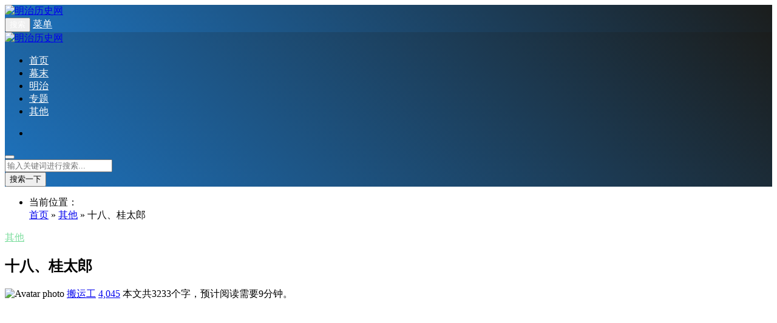

--- FILE ---
content_type: text/html; charset=UTF-8
request_url: https://www.meiji-history.com/1751.html
body_size: 17532
content:

<!DOCTYPE html>
<html lang="zh-Hans">
<head>
<meta http-equiv="content-type" content="text/html; charset=UTF-8">
<meta name="viewport" content="width=device-width, minimum-scale=1.0, maximum-scale=1.0, initial-scale=1.0">
<link rel="shortcut icon" href="https://www.meiji-history.com/wp-content/uploads/2019/08/favicon-logo.png"/>
<title>戴季陶《日本论》桂太郎  &#8211;  明治历史网</title>
<script type="application/javascript">var ajaxurl = "https://www.meiji-history.com/wp-admin/admin-ajax.php"</script>	<script type="text/javascript">
		var xintheme = {"ajax_url":"https:\/\/www.meiji-history.com\/wp-admin\/admin-ajax.php","admin_url":"https:\/\/www.meiji-history.com\/wp-admin\/","wp_url":"https:\/\/www.meiji-history.com","uid":0,"is_admin":0,"loadingmessage":"\u6b63\u5728\u8bf7\u6c42\u4e2d\uff0c\u8bf7\u7a0d\u7b49...","paged":1,"cpage":1,"pid":1751,"timthumb":"https:\/\/www.meiji-history.com\/wp-content\/themes\/Relive\/timthumb.php?src="};
	</script>
	<meta name='robots' content='max-image-preview:large' />
<script src="https://www.meiji-history.com/wp-content/themes/Relive/static/js/lazysizes.min.js" async=""></script><link rel='stylesheet' id='wp-block-library-css' href='https://www.meiji-history.com/wp-includes/css/dist/block-library/style.min.css' type='text/css' media='all' />
<style id='classic-theme-styles-inline-css' type='text/css'>
/*! This file is auto-generated */
.wp-block-button__link{color:#fff;background-color:#32373c;border-radius:9999px;box-shadow:none;text-decoration:none;padding:calc(.667em + 2px) calc(1.333em + 2px);font-size:1.125em}.wp-block-file__button{background:#32373c;color:#fff;text-decoration:none}
</style>
<style id='global-styles-inline-css' type='text/css'>
body{--wp--preset--color--black: #000000;--wp--preset--color--cyan-bluish-gray: #abb8c3;--wp--preset--color--white: #ffffff;--wp--preset--color--pale-pink: #f78da7;--wp--preset--color--vivid-red: #cf2e2e;--wp--preset--color--luminous-vivid-orange: #ff6900;--wp--preset--color--luminous-vivid-amber: #fcb900;--wp--preset--color--light-green-cyan: #7bdcb5;--wp--preset--color--vivid-green-cyan: #00d084;--wp--preset--color--pale-cyan-blue: #8ed1fc;--wp--preset--color--vivid-cyan-blue: #0693e3;--wp--preset--color--vivid-purple: #9b51e0;--wp--preset--gradient--vivid-cyan-blue-to-vivid-purple: linear-gradient(135deg,rgba(6,147,227,1) 0%,rgb(155,81,224) 100%);--wp--preset--gradient--light-green-cyan-to-vivid-green-cyan: linear-gradient(135deg,rgb(122,220,180) 0%,rgb(0,208,130) 100%);--wp--preset--gradient--luminous-vivid-amber-to-luminous-vivid-orange: linear-gradient(135deg,rgba(252,185,0,1) 0%,rgba(255,105,0,1) 100%);--wp--preset--gradient--luminous-vivid-orange-to-vivid-red: linear-gradient(135deg,rgba(255,105,0,1) 0%,rgb(207,46,46) 100%);--wp--preset--gradient--very-light-gray-to-cyan-bluish-gray: linear-gradient(135deg,rgb(238,238,238) 0%,rgb(169,184,195) 100%);--wp--preset--gradient--cool-to-warm-spectrum: linear-gradient(135deg,rgb(74,234,220) 0%,rgb(151,120,209) 20%,rgb(207,42,186) 40%,rgb(238,44,130) 60%,rgb(251,105,98) 80%,rgb(254,248,76) 100%);--wp--preset--gradient--blush-light-purple: linear-gradient(135deg,rgb(255,206,236) 0%,rgb(152,150,240) 100%);--wp--preset--gradient--blush-bordeaux: linear-gradient(135deg,rgb(254,205,165) 0%,rgb(254,45,45) 50%,rgb(107,0,62) 100%);--wp--preset--gradient--luminous-dusk: linear-gradient(135deg,rgb(255,203,112) 0%,rgb(199,81,192) 50%,rgb(65,88,208) 100%);--wp--preset--gradient--pale-ocean: linear-gradient(135deg,rgb(255,245,203) 0%,rgb(182,227,212) 50%,rgb(51,167,181) 100%);--wp--preset--gradient--electric-grass: linear-gradient(135deg,rgb(202,248,128) 0%,rgb(113,206,126) 100%);--wp--preset--gradient--midnight: linear-gradient(135deg,rgb(2,3,129) 0%,rgb(40,116,252) 100%);--wp--preset--font-size--small: 13px;--wp--preset--font-size--medium: 20px;--wp--preset--font-size--large: 36px;--wp--preset--font-size--x-large: 42px;--wp--preset--spacing--20: 0.44rem;--wp--preset--spacing--30: 0.67rem;--wp--preset--spacing--40: 1rem;--wp--preset--spacing--50: 1.5rem;--wp--preset--spacing--60: 2.25rem;--wp--preset--spacing--70: 3.38rem;--wp--preset--spacing--80: 5.06rem;--wp--preset--shadow--natural: 6px 6px 9px rgba(0, 0, 0, 0.2);--wp--preset--shadow--deep: 12px 12px 50px rgba(0, 0, 0, 0.4);--wp--preset--shadow--sharp: 6px 6px 0px rgba(0, 0, 0, 0.2);--wp--preset--shadow--outlined: 6px 6px 0px -3px rgba(255, 255, 255, 1), 6px 6px rgba(0, 0, 0, 1);--wp--preset--shadow--crisp: 6px 6px 0px rgba(0, 0, 0, 1);}:where(.is-layout-flex){gap: 0.5em;}:where(.is-layout-grid){gap: 0.5em;}body .is-layout-flow > .alignleft{float: left;margin-inline-start: 0;margin-inline-end: 2em;}body .is-layout-flow > .alignright{float: right;margin-inline-start: 2em;margin-inline-end: 0;}body .is-layout-flow > .aligncenter{margin-left: auto !important;margin-right: auto !important;}body .is-layout-constrained > .alignleft{float: left;margin-inline-start: 0;margin-inline-end: 2em;}body .is-layout-constrained > .alignright{float: right;margin-inline-start: 2em;margin-inline-end: 0;}body .is-layout-constrained > .aligncenter{margin-left: auto !important;margin-right: auto !important;}body .is-layout-constrained > :where(:not(.alignleft):not(.alignright):not(.alignfull)){max-width: var(--wp--style--global--content-size);margin-left: auto !important;margin-right: auto !important;}body .is-layout-constrained > .alignwide{max-width: var(--wp--style--global--wide-size);}body .is-layout-flex{display: flex;}body .is-layout-flex{flex-wrap: wrap;align-items: center;}body .is-layout-flex > *{margin: 0;}body .is-layout-grid{display: grid;}body .is-layout-grid > *{margin: 0;}:where(.wp-block-columns.is-layout-flex){gap: 2em;}:where(.wp-block-columns.is-layout-grid){gap: 2em;}:where(.wp-block-post-template.is-layout-flex){gap: 1.25em;}:where(.wp-block-post-template.is-layout-grid){gap: 1.25em;}.has-black-color{color: var(--wp--preset--color--black) !important;}.has-cyan-bluish-gray-color{color: var(--wp--preset--color--cyan-bluish-gray) !important;}.has-white-color{color: var(--wp--preset--color--white) !important;}.has-pale-pink-color{color: var(--wp--preset--color--pale-pink) !important;}.has-vivid-red-color{color: var(--wp--preset--color--vivid-red) !important;}.has-luminous-vivid-orange-color{color: var(--wp--preset--color--luminous-vivid-orange) !important;}.has-luminous-vivid-amber-color{color: var(--wp--preset--color--luminous-vivid-amber) !important;}.has-light-green-cyan-color{color: var(--wp--preset--color--light-green-cyan) !important;}.has-vivid-green-cyan-color{color: var(--wp--preset--color--vivid-green-cyan) !important;}.has-pale-cyan-blue-color{color: var(--wp--preset--color--pale-cyan-blue) !important;}.has-vivid-cyan-blue-color{color: var(--wp--preset--color--vivid-cyan-blue) !important;}.has-vivid-purple-color{color: var(--wp--preset--color--vivid-purple) !important;}.has-black-background-color{background-color: var(--wp--preset--color--black) !important;}.has-cyan-bluish-gray-background-color{background-color: var(--wp--preset--color--cyan-bluish-gray) !important;}.has-white-background-color{background-color: var(--wp--preset--color--white) !important;}.has-pale-pink-background-color{background-color: var(--wp--preset--color--pale-pink) !important;}.has-vivid-red-background-color{background-color: var(--wp--preset--color--vivid-red) !important;}.has-luminous-vivid-orange-background-color{background-color: var(--wp--preset--color--luminous-vivid-orange) !important;}.has-luminous-vivid-amber-background-color{background-color: var(--wp--preset--color--luminous-vivid-amber) !important;}.has-light-green-cyan-background-color{background-color: var(--wp--preset--color--light-green-cyan) !important;}.has-vivid-green-cyan-background-color{background-color: var(--wp--preset--color--vivid-green-cyan) !important;}.has-pale-cyan-blue-background-color{background-color: var(--wp--preset--color--pale-cyan-blue) !important;}.has-vivid-cyan-blue-background-color{background-color: var(--wp--preset--color--vivid-cyan-blue) !important;}.has-vivid-purple-background-color{background-color: var(--wp--preset--color--vivid-purple) !important;}.has-black-border-color{border-color: var(--wp--preset--color--black) !important;}.has-cyan-bluish-gray-border-color{border-color: var(--wp--preset--color--cyan-bluish-gray) !important;}.has-white-border-color{border-color: var(--wp--preset--color--white) !important;}.has-pale-pink-border-color{border-color: var(--wp--preset--color--pale-pink) !important;}.has-vivid-red-border-color{border-color: var(--wp--preset--color--vivid-red) !important;}.has-luminous-vivid-orange-border-color{border-color: var(--wp--preset--color--luminous-vivid-orange) !important;}.has-luminous-vivid-amber-border-color{border-color: var(--wp--preset--color--luminous-vivid-amber) !important;}.has-light-green-cyan-border-color{border-color: var(--wp--preset--color--light-green-cyan) !important;}.has-vivid-green-cyan-border-color{border-color: var(--wp--preset--color--vivid-green-cyan) !important;}.has-pale-cyan-blue-border-color{border-color: var(--wp--preset--color--pale-cyan-blue) !important;}.has-vivid-cyan-blue-border-color{border-color: var(--wp--preset--color--vivid-cyan-blue) !important;}.has-vivid-purple-border-color{border-color: var(--wp--preset--color--vivid-purple) !important;}.has-vivid-cyan-blue-to-vivid-purple-gradient-background{background: var(--wp--preset--gradient--vivid-cyan-blue-to-vivid-purple) !important;}.has-light-green-cyan-to-vivid-green-cyan-gradient-background{background: var(--wp--preset--gradient--light-green-cyan-to-vivid-green-cyan) !important;}.has-luminous-vivid-amber-to-luminous-vivid-orange-gradient-background{background: var(--wp--preset--gradient--luminous-vivid-amber-to-luminous-vivid-orange) !important;}.has-luminous-vivid-orange-to-vivid-red-gradient-background{background: var(--wp--preset--gradient--luminous-vivid-orange-to-vivid-red) !important;}.has-very-light-gray-to-cyan-bluish-gray-gradient-background{background: var(--wp--preset--gradient--very-light-gray-to-cyan-bluish-gray) !important;}.has-cool-to-warm-spectrum-gradient-background{background: var(--wp--preset--gradient--cool-to-warm-spectrum) !important;}.has-blush-light-purple-gradient-background{background: var(--wp--preset--gradient--blush-light-purple) !important;}.has-blush-bordeaux-gradient-background{background: var(--wp--preset--gradient--blush-bordeaux) !important;}.has-luminous-dusk-gradient-background{background: var(--wp--preset--gradient--luminous-dusk) !important;}.has-pale-ocean-gradient-background{background: var(--wp--preset--gradient--pale-ocean) !important;}.has-electric-grass-gradient-background{background: var(--wp--preset--gradient--electric-grass) !important;}.has-midnight-gradient-background{background: var(--wp--preset--gradient--midnight) !important;}.has-small-font-size{font-size: var(--wp--preset--font-size--small) !important;}.has-medium-font-size{font-size: var(--wp--preset--font-size--medium) !important;}.has-large-font-size{font-size: var(--wp--preset--font-size--large) !important;}.has-x-large-font-size{font-size: var(--wp--preset--font-size--x-large) !important;}
.wp-block-navigation a:where(:not(.wp-element-button)){color: inherit;}
:where(.wp-block-post-template.is-layout-flex){gap: 1.25em;}:where(.wp-block-post-template.is-layout-grid){gap: 1.25em;}
:where(.wp-block-columns.is-layout-flex){gap: 2em;}:where(.wp-block-columns.is-layout-grid){gap: 2em;}
.wp-block-pullquote{font-size: 1.5em;line-height: 1.6;}
</style>
<link rel='stylesheet' id='xintheme_vendors-css' href='https://www.meiji-history.com/wp-content/themes/Relive/static/css/vendors.css' type='text/css' media='all' />
<link rel='stylesheet' id='thenextmag-style-css' href='https://www.meiji-history.com/wp-content/themes/Relive/static/css/style.css' type='text/css' media='all' />
<link rel='stylesheet' id='iconfont-css' href='https://www.meiji-history.com/wp-content/themes/Relive/static/font/iconfont.css' type='text/css' media='all' />
<link rel='stylesheet' id='fancybox-css' href='https://www.meiji-history.com/wp-content/themes/Relive/static/fancybox/jquery.fancybox.min.css' type='text/css' media='all' />
<script type="text/javascript" src="https://www.meiji-history.com/wp-includes/js/jquery/jquery.min.js" id="jquery-core-js"></script>
<script type="text/javascript" src="https://www.meiji-history.com/wp-includes/js/jquery/jquery-migrate.min.js" id="jquery-migrate-js"></script>
<link rel="alternate" type="application/json+oembed" href="https://www.meiji-history.com/wp-json/oembed/1.0/embed?url=https%3A%2F%2Fwww.meiji-history.com%2F1751.html" />
<link rel="alternate" type="text/xml+oembed" href="https://www.meiji-history.com/wp-json/oembed/1.0/embed?url=https%3A%2F%2Fwww.meiji-history.com%2F1751.html&#038;format=xml" />

<!--Plugin WP Missed Schedule 2011.0920.2011 Active--><style>.mobile-header--inverse .mobile-header-btn,.mobile-header--inverse .mobile-header-btn:hover,.navigation-bar--inverse .navigation--main > li > a, .navigation-bar--inverse .navigation-bar-btn,.navigation-bar--inverse .navigation--main > li.current-menu-item > a, .navigation-bar--inverse .navigation--main > li:hover > a,.navigation-bar--inverse .navigation-bar-btn:hover,.social-list--inverse > li > a,.social-list--inverse > li > a:hover {color: #fff;}</style><style>.post__thumb a:first-child{-webkit-backface-visibility: hidden;-moz-backface-visibility: hidden;-webkit-transform: translate3d(0, 0, 0);-moz-transform: translate3d(0, 0, 0);}.post__thumb a,.post--overlay,.post__thumb img,.xintheme-ad img,.widget img,.entry-content img,.featured-with-overlap-posts .sub-posts article .post__thumb{border-radius: 5px}.post__thumb a + a{border-radius: 2px}.post__cat,.category-tile__name{border-radius: 2px}</style><style>.breadcrumb a:hover,.post .post__title a:hover {color:#ee5b2e}.navigation--main > li > a::before {background:#FC3C2D}.site-header--skin-4 .navigation--main > li > a::before {background: #FC3C2D !important;}</style><meta name="keywords" content="桂太郎, 孙中山, 日英同盟, 日俄战争" />
<meta name="description" content="我们立脚在理论和历史两个重要的问题上面的人，我们一切的批评，只有事事根据事实，事事根据理论，我们不晓得有恩怨，不晓得有私交，不晓得有客气。我在日本有不少的至友，不少的先辈，或者可以说，我之社会生活，在" />
<!-- <script async src="https://pagead2.googlesyndication.com/pagead/js/adsbygoogle.js?client=ca-pub-7003032849149613"
     crossorigin="anonymous"></script> -->
</head>
<body class="post-template-default single single-post postid-1751 single-format-standard body_relive_v3">
<div class="site-wrapper">
	<style>.site-header .navigation-bar,.site-header .mobile-header,.site-header--skin-4, .site-header--skin-4 .mobile-header {background: #1e73be;background: -webkit-linear-gradient(-495deg, #1B1D1C 0, #1e73be 100%);background: linear-gradient(225deg, #1B1D1C 0, #1e73be 100%);}</style>
<header class="site-header ">
<div id="mnmd-mobile-header" class="mobile-header visible-xs visible-sm mobile-header--inverse">
	<div class="mobile-header__inner mobile-header__inner--flex">
		<div class="header-branding header-branding--mobile mobile-header__section text-left">
			<div class="header-logo header-logo--mobile flexbox__item text-left">
				<a href="https://www.meiji-history.com">
					<img src="https://www.meiji-history.com/wp-content/uploads/2019/08/site-logo.png" alt="明治历史网">
				</a>
			</div>
		</div>
		<div class="mobile-header__section text-right">
			<button type="submit" class="mobile-header-btn js-search-dropdown-toggle">
				<span class="hidden-xs">搜索</span>
				<i class="iconfont icon-sousuo mdicon--last hidden-xs"></i>
				<i class="iconfont icon-sousuo visible-xs-inline-block"></i>
			</button>
			<a href="#mnmd-offcanvas-mobile" class="offcanvas-menu-toggle mobile-header-btn js-mnmd-offcanvas-toggle">
				<span class="hidden-xs">菜单</span>
				<i class="iconfont icon-wangzhandaohang mdicon--last hidden-xs"></i>
				<i class="iconfont icon-wangzhandaohang visible-xs-inline-block"></i>
			</a>
		</div>
	</div>
</div><nav class="navigation-bar navigation-bar--fullwidth hidden-xs hidden-sm js-sticky-header-holder navigation-bar--inverse">
<div class="container container--wide"><div class="navigation-bar__inner">
	<div class="navigation-bar__section">
		<div class="site-logo header-logo">
			<a href="https://www.meiji-history.com">
				<img src="https://www.meiji-history.com/wp-content/uploads/2019/08/site-logo.png" alt="明治历史网">
			</a>
		</div>
	</div>
	<div class="navigation-wrapper navigation-bar__section js-priority-nav">
		<div id="main-menu" class="menu-main-menu-container">
			<ul id="menu-main-menu" class="navigation navigation--main navigation--inline">
				<li class="menu-item"><a href="https://www.meiji-history.com/">首页</a></li>
<li class="menu-item"><a href="https://www.meiji-history.com/mumo">幕末</a></li>
<li class="menu-item"><a href="https://www.meiji-history.com/mingzhi">明治</a></li>
<li class="menu-item"><a href="https://www.meiji-history.com/topics">专题</a></li>
<li class="menu-item current-post-ancestor current-menu-parent"><a href="https://www.meiji-history.com/uncategorized">其他</a></li>
							</ul>
		</div>
	</div>
		<div class="navigation-bar__section">
		<ul class="social-list list-horizontal social-list--inverse">
			

<li>
	<a id="header_weixin" class="header_weixin" href="javascript:void(0);"><i class="iconfont icon-weixin"></i></a>
</li>

		</ul>
	</div>
		<div class="navigation-bar__section lwa lwa-template-modal">
				<button type="submit" class="navigation-bar-btn js-search-dropdown-toggle">
			<i class="iconfont icon-sousuo"></i>
		</button>
	</div>
</div>
<div id="header-search-dropdown" class="header-search-dropdown ajax-search is-in-navbar js-ajax-search">
	<div class="container container--narrow">
		<form class="search-form search-form--horizontal" method="get" action="https://www.meiji-history.com/">
			<div class="search-form__input-wrap">
				<input type="text" name="s" class="search-form__input" placeholder="输入关键词进行搜索..." value=""/>
			</div>
			<div class="search-form__submit-wrap">
				<button type="submit" class="search-form__submit btn btn-primary">搜索一下</button>
			</div>
		</form>
		
		<div class="search-results">
			<div class="typing-loader"></div>
			<div class="search-results__inner"></div>
		</div>
	</div>
</div></div></nav>
</header>

		<div class="site-content">
		
		<div class="mnmd-block mnmd-block--fullwidth">
			<div class="container ">
				<div class="row">
										<div class="relive_v3_15 mnmd-main-col">
					<ul class="breadcrumb"><li><i class="iconfont icon-tripposition"></i> 当前位置：</li><a href="https://www.meiji-history.com">首页</a> &raquo; <a href="https://www.meiji-history.com/uncategorized">其他</a>  &raquo; 十八、桂太郎</ul>										<div class=" relive_v3 relive_v3_bottom_0">
												<article class="mnmd-block post">
						<div class="single-content">
							<header class="single-header">
<a class="post__cat cat-theme" href="https://www.meiji-history.com/uncategorized" style="color: #7CDD9E !important;">其他</a><h1 class="entry-title">十八、桂太郎</h1>
<div class="entry-teaser hidden-xs">
	</div>
<div class="entry-meta">
		<span class="entry-author entry-author--with-ava">
		<img alt='Avatar photo' src='https://www.meiji-history.com/wp-content/uploads/2019/09/meiji-miniprogram-logo-34x34.jpg' srcset='https://www.meiji-history.com/wp-content/uploads/2019/09/meiji-miniprogram-logo-68x68.jpg 2x' class='avatar avatar-34 photo' height='34' width='34' decoding='async'/>		<a class="entry-author__name" rel="author" href="https://www.meiji-history.com/author/1">搬运工</a>
	</span>
					<span><a title="4,045 次浏览" href="https://www.meiji-history.com/1751.html"><i class="iconfont icon-browse"></i>4,045</a></span>
					<span><i class="iconfont icon-tishi3"></i>本文共3233个字，预计阅读需要9分钟。</span>
		</div>
</header>							<div class="xintheme-ad" style="margin-bottom: 25px;">
	<div class="mobile">
			</div>
	<div class="pc">
		<script async src="https://pagead2.googlesyndication.com/pagead/js/adsbygoogle.js?client=ca-pub-7003032849149613"
     crossorigin="anonymous"></script>
<!-- mh文章顶部底部单元广告 -->
<ins class="adsbygoogle"
     style="display:block"
     data-ad-client="ca-pub-7003032849149613"
     data-ad-slot="6689918620"
     data-ad-format="auto"
     data-full-width-responsive="true"></ins>
<script>
     (adsbygoogle = window.adsbygoogle || []).push({});
</script>	</div>
</div>
							<div class="entry-interaction entry-interaction--horizontal">
	<div class="entry-interaction__left">
		<div class="post-sharing post-sharing--simple">
			<ul>
								<li class="sharing-no"><a class="sharing-btn weibo-theme-bg" data-toggle="tooltip" data-placement="top" title="分享到新浪微博" rel="nofollow" target="_blank" href="https://service.weibo.com/share/share.php?url=https://www.meiji-history.com/1751.html&amp;type=button&amp;language=zh_cn&amp;title=十八、桂太郎&amp;pic=&amp;searchPic=true"><i class="iconfont icon-weibo"></i></a></li>
				<li class="sharing-no"><a class="sharing-btn qqkongjian-theme-bg" data-toggle="tooltip" data-placement="top" title="分享到QQ空间" rel="nofollow" target="_blank" href="https://sns.qzone.qq.com/cgi-bin/qzshare/cgi_qzshare_onekey?url=https://www.meiji-history.com/1751.html&title=十八、桂太郎&desc=&summary=&site=&pics="><i class="iconfont icon-qqkongjian"></i></a></li>
				<li class="sharing-no"><a class="sharing-btn weixin-theme-bg" data-module="miPopup" data-selector="#post_qrcode" data-toggle="tooltip" data-placement="top" title="微信扫码分享到朋友圈" href="javascript:;"><i class="iconfont icon-weixin"></i></a></li>
				<li class="sharing-no"><a class="sharing-btn baidutieba-theme-bg" data-toggle="tooltip" data-placement="top" title="分享到百度贴吧" rel="nofollow" target="_blank" href="http://tieba.baidu.com/f/commit/share/openShareApi?url=https://www.meiji-history.com/1751.html&title=十八、桂太郎&desc=&comment=&pic="><i class="iconfont icon-baidutieba"></i></a></li>
			</ul>
			<div class="dialog-xintheme" id="post_qrcode">
				<div class="dialog-content dialog-wechat-content">
					<p>
						微信扫一扫,分享到朋友圈
					</p>
					<img src="https://www.meiji-history.com/wp-content/themes/Relive/public/qrcode?data=https://www.meiji-history.com/1751.html" alt="十八、桂太郎">
					<div class="btn-close">
						<i class="iconfont icon-close"></i>
					</div>
				</div>
			</div>
		</div>
	</div>
		<div class="entry-interaction__right">
			
		<a href="javascript:;" data-action="topTop" data-id="1751" data-toggle="tooltip" data-placement="top" class="like like-count entry-action-btn " data-original-title="0 个点赞"><i class="iconfont icon-zan1" style="vertical-align: middle;font-size: 20px !important;"></i><span class="count">0</span></a>		<a href="#comments" class="comments-count entry-action-btn" data-toggle="tooltip" data-placement="top" title="0 条评论"><i class="iconfont icon-pinglun" style="vertical-align: middle;"></i><span>0</span></a>
	</div>
	</div>							<div class="entry-content typography-copy">
							<p>我们立脚在理论和历史两个重要的问题上面的人，我们一切的批评，只有事事根据事实，事事根据理论，我们不晓得有恩怨，不晓得有私交，不晓得有客气。我在日本有不少的至友，不少的先辈，或者可以说，我之社会生活，在日本还多过在中国罢。但是我们到得立脚在评论国事的时候，我们不能管那些，我们只有说明事实，阐发主义。</p>
<p>田中大将也要算是一个很熟的朋友了，他的幕僚部下当中，更有不少的至交。我在未批评他们之先，我想附带讲一句话，就是希望他们看见了这一篇文字之后，要深刻地反省，要晓得我的叙述和批评，是顾不得世俗之所谓客气的。</p>
<p>民国二年的春天，总理中山先生特地访问日本，那时我随从总理作秘书，在日本六十天的当中，一切演讲、宴会、访问、交涉，事事参与。那时一切经过，我至今还是很详细记忆着。因为那一回每事都是我做翻译，每一件事都有听两次说两次的机会。以后关于日本的交涉，总理常常命我负责去办，却是每一件事只有听一回说一回的机会，记忆反而减少了。</p>
<p>那一年在东京四十天的当中，最值得我们记忆的，只有一件事，就是中山先生和桂太郎公爵的会见。桂太郎这一个人，大家都晓得，他是日本军人政治家当中，最有能力而当权最久的一个人。日本自有内阁制度以来，没有他做总理那样久的。伊藤博文组阁三次，总共不过六年十个月，他也组阁三次，却有了七年十个月之久。他第一次组阁，是明治三十四年六月到三十八年十二月。在这几年当权的当中，他所干的两件最重大的事情，就是日英同盟和日俄战争。从外交史上看，大家都晓得英国是标榜“荣誉的孤立”的，在百年以来，英国没有和任何国家缔结过同盟。这一次把百年政策之一的“荣誉孤立”抛弃了，和日本联盟，这自然是他认为有民族兴衰国家存亡的大关系，才肯出此的。至于日本，以一个东方新兴的国家，才从不平等条约的束缚下面，解放了不过十年，便和世界第一个强大的帝国结成攻守同盟，造成他战败世界第一大陆国家的历史，这真是日本民族最大的奋斗成功。不特此也，这一件大事，可以说把全世界都整个推动了。由日本战胜的结果，打破了东方民族不能战胜西方民族的催眠术。全东方的民族，都活泼地动作起来，世界民族革命的新潮，从此开始。因为俄国战败的结果，才造成英法协商和三国协商，继续五年死亡二千万的世界大战，以及俄德奥土四大帝国的倒塌，都由此而起。无论是非如何，桂太郎这第一次登台四年零七个月当中的成绩，的确要算是世界史上空前的伟观了。</p>
<p>桂太郎的事迹，世间所知者大都如此。而不晓得他在日俄战争之后的计画，更属可惊。他的高识远见和通权达变，的确不是日本现在一切政治当局所能望其肩背的。在中国排满革命成功之后，他特意派人对中山先生表示亲近的意思。及中山先生到了日本之后，那时他正是第三次组阁的时候，他特意约中山先生密谈两次。这两次密谈的当中，他和中山先生都可算是尽倾肺腑的了。而自此以后，桂太郎之佩服中山先生和中山先生之佩服桂太郎，都到了极点。两人之互相期望，也到了极度。桂太郎死后，中山先生叹气说：“日本现在更没有一个足与共天下事的政治家，东方大局的转移，更无可望于现在的日本了。”当桂太郎临死的时候，他对在旁视疾的最亲信的人说：“不能倒袁扶孙，成就东方民族独立的大计是我平生的遗恨”。由这两个人的感情上，大家总可以了解，桂太郎的心胸和气魄了。何以一个帝国的大军阀领袖，一个民国开国的革命领袖，一个军国主义的权化，一个三民主义的宗师，会如此互相谅解呢？他们两人的互谅和互信，不是在学术思想上，不是在国家思想上，而是在以东方民族复兴为根据的世界政策上。桂太郎和中山先生密谈，前后约计十五六小时，桂太郎的话的要点，我可以记出来：</p>
<p><em>在清政府的时代，东方的危险，固然到了极点，同时失望也到了极点。那样腐败的朝廷和政府，那里还可以有存立发展的希望。而西方的势力尤其是军国主义大陆国的俄国，以最强的武力从北方压迫下来，海上霸王的英国，以最大的经济力从南方压迫上来。这个时候的日本，除了努力图自存而外，更无他道。而自存的方法，断不能同时抗拒英俄。幸而英俄两国，在亚洲的地位，立在极端冲突的地位，使我得以利用英俄的冲突，和英国联盟，居然侥幸把俄国打败了。</em></p>
<p><em>俄国这一个敌人，不是东方最大的敌人，而是最急的敌人。打败了俄国，急是救了，以后的东方，便会变成英国的独霸。英国的海军力，绝非日本之所能敌，而英国的经济力，绝非日本之所能望其肩背。我在日俄未战之先，极力想法造成日英同盟。现在日俄战争的结果既已分明，而日英同盟的效用完全终了。此后日本绝不能联英，而英国更不用联日。在太平洋上，英日两国，完全立于敌对地位。此后日本唯一之生路，东方民族唯一之生路，惟有极力遮断英俄的联结，而且尽力联德，以日德同盟继日英同盟之后，以对英作战，继对俄作战之后，必须打倒英国的霸权，而后东方乃得安枕，而后日本乃有生命。此生命问题非独日本，从鞑靼海峡到太平洋，全部东方民族的运命，皆以此计画的成败而决。现今世界只有三个问题，土耳基、印度、中国是也。此三国皆在英国武力与经济力压迫之下。然而只须解除其武力的压迫，则经济力之压迫，完全不成问题。盖此三国皆真可以成最富的生产国之要素，此三国皆不能为日本助。中国有可以为日本助之道，而此数十年来，内政既不修明，利权复任意放弃，且持其远交近攻之策以临日本。中日之战，中国如强，则绝不会有日俄之战。中国若强，则应为中日俄之战，或中俄之战，而不致以此牺牲，归之日本，我可断言。此两战者，日本不过以人民死生拼国家存亡，岂足以言侵略。若中国不强而甘受欧洲的侵略，且将陷日本于危亡，是可恨耳。</em></p>
<p><em>我有鉴于此，故前年有俄都之行。余之赴俄，世间谓余将作日俄同盟。余诚欲修好于俄，然同盟何能成，成又有何用。我所计画者乃是日德同盟。我因既不能以此事假手于人又不敢往德国，惹人注意，故与德政府约在俄都讨论政策。乃刚到俄都，先帝病驾，速以急电催回，事遂一停至今，真是一个绝大恨事。但我一日握政权，终必做成此举。此为余之最大秘密，亦为日本之最大秘密。倘此事有半点漏泄，日本将立于最不利的境地。在日德同盟未成之时而英国以全力来对付，日本实不能当。我刚才听见先生所论所劝告日本之策略，不期正为我志。我在日本国内，从不曾得到一个同志，了解我的政策。今日得闻先生之说，真大喜欲狂。中国有一孙先生，今后可以无忧。今后惟望我两人互相信托以达此目的，造成中、日、土、德、奥的同盟，以解印度问题。印度问题一解决，则全世界有色人种皆得苏生。日本得成此功绩，决不愁此后无移民贸易地，决不作侵略中国的拙策。对大陆得绝对的保障而以全力发展于美澳，才是日本民族生存发展的正路。大陆的发展，是中国的责任。中日两国联好，可保东半球的和平，中、日、土、德、奥联好，可保世界的和平，此惟在吾两人今后的努力如何耳。</em></p>
<p><em>现在中国的境遇如此，国力又不堪用，先生的羽翼又未成。刚才所云助袁执政云云，以我所见，袁终非民国忠实的政治家，终为民国之敌，为先生之敌，然今日与之争殊无益而有损。如先生所言目前以全力造成中国铁道干线，此实最要的企图。铁道干线成，先生便可再起执政权，我必定以全力助先生。现今世界中，足以抗英帝国而倒之者，只有我与先生与德皇三人而已。</em></p>
<p>这一件事，在政治道德上，中山先生和我始终守着秘密。直到桂太郎死，欧战发生，日本对德宣战，先生才对亲信的同志谈过。我们把桂太郎的话看看，再把欧战前后的事情想一想，假若桂太郎不死，东方的局面，可说绝对不是今天这样的。现在日本这一般政治当局，无论是政府的大臣，是政党的领袖，都是些随波逐流，没气力、没志气、没计画的普通政客。一天到晚只把如何取得政权如何保持政权作成唯一的目的。日本民族的将来，东方的将来，世界的将来，他们绝没作过打算。政治人才拂底的日本，前途的确是可危极了。至于中国今天在政治上的人们，或是永不读书，或是读一句书喊一句口号。政治是民族生死存亡的大事业，又岂是这样所能成的，真可叹呵！</p>
<hr />
<p><em>注：摘录戴季陶的《日本论》，可能是出版社不同，文字和其他版本略有差别。</em></p>
														<div class="single_copyright">民国学术文化名著丛书，《日本论》，作者: 戴季陶，出版社: 岳麓书社，出版年: 2013-11
<br>本文链接：https://www.meiji-history.com/1751.html</div>														</div>
																					<footer class="single-footer entry-footer">
							<div class="entry-info">
								<div class="row row--space-between grid-gutter-10">
									<div class="entry-categories col-sm-4">
										<ul>
											<li class="entry-categories__icon">
												<i class="iconfont icon-wenjianjia"></i><span class="sr-only">发布在</span>
											</li>
											<a href="https://www.meiji-history.com/uncategorized" rel="category tag">其他</a>										</ul>
									</div>
									<div class="entry-tags col-sm-8">
										<ul>
											<li class="entry-tags__icon"><i class="iconfont icon-tag"></i><span class="sr-only">文章标签</span></li><li><a href="https://www.meiji-history.com/tag/%e6%a1%82%e5%a4%aa%e9%83%8e" rel="tag">桂太郎</a></li>										</ul>
									</div>
								</div>
							</div>
							<div class="entry-interaction entry-interaction--horizontal">
	<div class="entry-interaction__left">
		<div class="post-sharing post-sharing--simple">
			<ul>
								<li class="sharing-no"><a class="sharing-btn weibo-theme-bg" data-toggle="tooltip" data-placement="top" title="分享到新浪微博" rel="nofollow" target="_blank" href="https://service.weibo.com/share/share.php?url=https://www.meiji-history.com/1751.html&amp;type=button&amp;language=zh_cn&amp;title=十八、桂太郎&amp;pic=&amp;searchPic=true"><i class="iconfont icon-weibo"></i></a></li>
				<li class="sharing-no"><a class="sharing-btn qqkongjian-theme-bg" data-toggle="tooltip" data-placement="top" title="分享到QQ空间" rel="nofollow" target="_blank" href="https://sns.qzone.qq.com/cgi-bin/qzshare/cgi_qzshare_onekey?url=https://www.meiji-history.com/1751.html&title=十八、桂太郎&desc=&summary=&site=&pics="><i class="iconfont icon-qqkongjian"></i></a></li>
				<li class="sharing-no"><a class="sharing-btn weixin-theme-bg" data-module="miPopup" data-selector="#post_qrcode" data-toggle="tooltip" data-placement="top" title="微信扫码分享到朋友圈" href="javascript:;"><i class="iconfont icon-weixin"></i></a></li>
				<li class="sharing-no"><a class="sharing-btn baidutieba-theme-bg" data-toggle="tooltip" data-placement="top" title="分享到百度贴吧" rel="nofollow" target="_blank" href="http://tieba.baidu.com/f/commit/share/openShareApi?url=https://www.meiji-history.com/1751.html&title=十八、桂太郎&desc=&comment=&pic="><i class="iconfont icon-baidutieba"></i></a></li>
			</ul>
			<div class="dialog-xintheme" id="post_qrcode">
				<div class="dialog-content dialog-wechat-content">
					<p>
						微信扫一扫,分享到朋友圈
					</p>
					<img src="https://www.meiji-history.com/wp-content/themes/Relive/public/qrcode?data=https://www.meiji-history.com/1751.html" alt="十八、桂太郎">
					<div class="btn-close">
						<i class="iconfont icon-close"></i>
					</div>
				</div>
			</div>
		</div>
	</div>
		<div class="entry-interaction__right">
			
		<a href="javascript:;" data-action="topTop" data-id="1751" data-toggle="tooltip" data-placement="top" class="like like-count entry-action-btn " data-original-title="0 个点赞"><i class="iconfont icon-zan1" style="vertical-align: middle;font-size: 20px !important;"></i><span class="count">0</span></a>		<a href="#comments" class="comments-count entry-action-btn" data-toggle="tooltip" data-placement="top" title="0 条评论"><i class="iconfont icon-pinglun" style="vertical-align: middle;"></i><span>0</span></a>
	</div>
	</div>							<div class="xintheme-ad" style="margin-bottom: 0;">
	<div class="mobile">
		<script async src="https://pagead2.googlesyndication.com/pagead/js/adsbygoogle.js?client=ca-pub-7003032849149613"
     crossorigin="anonymous"></script>
<ins class="adsbygoogle"
     style="display:block"
     data-ad-format="fluid"
     data-ad-layout-key="-6t+ed+2i-1n-4w"
     data-ad-client="ca-pub-7003032849149613"
     data-ad-slot="4884816702"></ins>
<script>
     (adsbygoogle = window.adsbygoogle || []).push({});
</script>	</div>
	<div class="pc">
		<script async src="https://pagead2.googlesyndication.com/pagead/js/adsbygoogle.js?client=ca-pub-7003032849149613"
     crossorigin="anonymous"></script>
<!-- mh文章顶部底部单元广告 -->
<ins class="adsbygoogle"
     style="display:block"
     data-ad-client="ca-pub-7003032849149613"
     data-ad-slot="6689918620"
     data-ad-format="auto"
     data-full-width-responsive="true"></ins>
<script>
     (adsbygoogle = window.adsbygoogle || []).push({});
</script>	</div>
</div>
							</footer>
						</div>
						</article>
																		<div class="related-posts single-entry-section">
	<div class="block-heading ">
		<h4 class="block-heading__title">你也可能喜欢</h4>
	</div>
	<div class="posts-list">
	   
		<div class="row row--space-between">
			<div class="col-xs-12 col-sm-12">
				<ul class="list-space-md list-unstyled list-seperated">

				    
									<li><article class="post post--horizontal post--horizontal-xs">
					<div class="post__thumb min-height-100">
						<a href="https://www.meiji-history.com/5572.html">
							<img class="lazyload" src="https://www.meiji-history.com/wp-content/uploads/2019/09/yanchijiazai.gif" data-src="https://www.meiji-history.com/wp-content/themes/Relive/timthumb.php&#63;src=https://www.meiji-history.com/wp-content/uploads/2021/07/4324-1.jpg&#38;w=180&#38;h=180&#38;zc=1&#38;q=100" alt="日本人物：桂太郎" width="180" height="180">
						</a>
					</div>
					<div class="post__text ">
						<h3 class="post__title typescale-1">
							<a href="https://www.meiji-history.com/5572.html">日本人物：桂太郎</a>
						</h3>
						<div class="post__meta">
							<time class="time published" title="2022-05-05"><i class="iconfont icon-time"></i>2022-05-05</time>
														<span><a title="0 条评论" href="https://www.meiji-history.com/5572.html"><i class="iconfont icon-interactive"></i>0</a></span>
																					<span><a title="4,547 次浏览" href="https://www.meiji-history.com/5572.html"><i class="iconfont icon-browse"></i>4,547</a></span>
													</div>
					</div>
					</article>
					</li>
										<li><article class="post post--horizontal post--horizontal-xs">
					<div class="post__thumb min-height-100">
						<a href="https://www.meiji-history.com/3199.html">
							<img class="lazyload" src="https://www.meiji-history.com/wp-content/uploads/2019/09/yanchijiazai.gif" data-src="https://www.meiji-history.com/wp-content/themes/Relive/timthumb.php&#63;src=https://www.meiji-history.com/wp-content/uploads/2019/12/1098-1.jpg&#38;w=180&#38;h=180&#38;zc=1&#38;q=100" alt="名词解释：桂太郎内阁（第二次）" width="180" height="180">
						</a>
					</div>
					<div class="post__text ">
						<h3 class="post__title typescale-1">
							<a href="https://www.meiji-history.com/3199.html">名词解释：桂太郎内阁（第二次）</a>
						</h3>
						<div class="post__meta">
							<time class="time published" title="2021-08-05"><i class="iconfont icon-time"></i>2021-08-05</time>
														<span><a title="0 条评论" href="https://www.meiji-history.com/3199.html"><i class="iconfont icon-interactive"></i>0</a></span>
																					<span><a title="3,685 次浏览" href="https://www.meiji-history.com/3199.html"><i class="iconfont icon-browse"></i>3,685</a></span>
													</div>
					</div>
					</article>
					</li>
										<li><article class="post post--horizontal post--horizontal-xs">
					<div class="post__thumb min-height-100">
						<a href="https://www.meiji-history.com/3185.html">
							<img class="lazyload" src="https://www.meiji-history.com/wp-content/uploads/2019/09/yanchijiazai.gif" data-src="https://www.meiji-history.com/wp-content/themes/Relive/timthumb.php&#63;src=https://www.meiji-history.com/wp-content/uploads/2019/12/1098-1.jpg&#38;w=180&#38;h=180&#38;zc=1&#38;q=100" alt="名词解释：桂——塔夫脱协定" width="180" height="180">
						</a>
					</div>
					<div class="post__text ">
						<h3 class="post__title typescale-1">
							<a href="https://www.meiji-history.com/3185.html">名词解释：桂——塔夫脱协定</a>
						</h3>
						<div class="post__meta">
							<time class="time published" title="2021-07-29"><i class="iconfont icon-time"></i>2021-07-29</time>
														<span><a title="0 条评论" href="https://www.meiji-history.com/3185.html"><i class="iconfont icon-interactive"></i>0</a></span>
																					<span><a title="3,604 次浏览" href="https://www.meiji-history.com/3185.html"><i class="iconfont icon-browse"></i>3,604</a></span>
													</div>
					</div>
					</article>
					</li>
										<li><article class="post post--horizontal post--horizontal-xs">
					<div class="post__thumb min-height-100">
						<a href="https://www.meiji-history.com/3160.html">
							<img class="lazyload" src="https://www.meiji-history.com/wp-content/uploads/2019/09/yanchijiazai.gif" data-src="https://www.meiji-history.com/wp-content/themes/Relive/timthumb.php&#63;src=https://www.meiji-history.com/wp-content/uploads/2019/12/1098-1.jpg&#38;w=180&#38;h=180&#38;zc=1&#38;q=100" alt="名词解释：桂太郎内阁（第一次）" width="180" height="180">
						</a>
					</div>
					<div class="post__text ">
						<h3 class="post__title typescale-1">
							<a href="https://www.meiji-history.com/3160.html">名词解释：桂太郎内阁（第一次）</a>
						</h3>
						<div class="post__meta">
							<time class="time published" title="2021-07-19"><i class="iconfont icon-time"></i>2021-07-19</time>
														<span><a title="0 条评论" href="https://www.meiji-history.com/3160.html"><i class="iconfont icon-interactive"></i>0</a></span>
																					<span><a title="4,642 次浏览" href="https://www.meiji-history.com/3160.html"><i class="iconfont icon-browse"></i>4,642</a></span>
													</div>
					</div>
					</article>
					</li>
										<li><article class="post post--horizontal post--horizontal-xs">
					<div class="post__thumb min-height-100">
						<a href="https://www.meiji-history.com/6555.html">
							<img class="lazyload" src="https://www.meiji-history.com/wp-content/uploads/2019/09/yanchijiazai.gif" data-src="https://www.meiji-history.com/wp-content/themes/Relive/timthumb.php&#63;src=https://www.meiji-history.com/wp-content/uploads/2021/07/4324-1.jpg&#38;w=180&#38;h=180&#38;zc=1&#38;q=100" alt="名词解释：幕藩制度" width="180" height="180">
						</a>
					</div>
					<div class="post__text ">
						<h3 class="post__title typescale-1">
							<a href="https://www.meiji-history.com/6555.html">名词解释：幕藩制度</a>
						</h3>
						<div class="post__meta">
							<time class="time published" title="2024-06-27"><i class="iconfont icon-time"></i>2024-06-27</time>
														<span><a title="0 条评论" href="https://www.meiji-history.com/6555.html"><i class="iconfont icon-interactive"></i>0</a></span>
																					<span><a title="3,363 次浏览" href="https://www.meiji-history.com/6555.html"><i class="iconfont icon-browse"></i>3,363</a></span>
													</div>
					</div>
					</article>
					</li>
									<li><article class="post post--horizontal post--horizontal-xs">
					<div class="post__thumb min-height-100">
						<a href="https://www.meiji-history.com/6490.html">
							<img class="lazyload" src="https://www.meiji-history.com/wp-content/uploads/2019/09/yanchijiazai.gif" data-src="https://www.meiji-history.com/wp-content/themes/Relive/timthumb.php&#63;src=https://www.meiji-history.com/wp-content/uploads/2021/07/4324-1.jpg&#38;w=180&#38;h=180&#38;zc=1&#38;q=100" alt="名词解释：德政暴动" width="180" height="180">
						</a>
					</div>
					<div class="post__text ">
						<h3 class="post__title typescale-1">
							<a href="https://www.meiji-history.com/6490.html">名词解释：德政暴动</a>
						</h3>
						<div class="post__meta">
							<time class="time published" title="2024-03-25"><i class="iconfont icon-time"></i>2024-03-25</time>
														<span><a title="0 条评论" href="https://www.meiji-history.com/6490.html"><i class="iconfont icon-interactive"></i>0</a></span>
																					<span><a title="2,883 次浏览" href="https://www.meiji-history.com/6490.html"><i class="iconfont icon-browse"></i>2,883</a></span>
													</div>
					</div>
					</article>
					</li>
								</ul>
			</div>
		</div>
	</div>
</div>						<div class="comments-section single-entry-section">
    <div id="comments" class="comments-area">
                            			<p class="nocomments"> </p>
                </div>
</div>
<div class="comment-upload-box"></div>
<div class="comment-upload-donate">
	<p class="close"><i class="iconfont icon-close"></i><p>
	<div id="comment-img-add">插入图片</div>
	<div class="comment-add-img">
		<input id="comment-img-file" type="file" accept="image/*">
		<button class="comment-img-file" onclick="return false;"><i class="czs-upload-l" aria-hidden="true"></i> 本地上传</button>
	</div>
</div>
<script type="text/javascript">
	function grin(tag){if(document.getElementById('comment')&&document.getElementById('comment').type=='textarea'){myField=document.getElementById('comment');}else{return false;}
	tag=' '+tag+' ';if(document.selection){myField.focus();sel=document.selection.createRange();sel.text=tag;myField.focus();}
	else if(myField.selectionStart||myField.selectionStart=='0'){startPos=myField.selectionStart
	endPos=myField.selectionEnd;cursorPos=startPos;myField.value=myField.value.substring(0,startPos)
	+tag
	+myField.value.substring(endPos,myField.value.length);cursorPos+=tag.length;myField.focus();myField.selectionStart=cursorPos;myField.selectionEnd=cursorPos;}
	else{myField.value+=tag;myField.focus();}}
</script>					</div>
										</div>
										<div class="mnmd-sub-col mnmd-sub-col--right js-sticky-sidebar">
	<div class="theiaStickySidebar">
	<!--作者模块开始-->
		<!--作者模块结束-->
		
	<div class="widget_text widget relive_widget_v3 widget_custom_html"><div class="widget__title block-heading block-heading--line"><h4 class="widget__title-text">名言警句</h4></div><div class="textwidget custom-html-widget"><p>师夷长技以制夷</p>
<p>知彼知己，百战不殆</p></div></div><div class="widget relive_widget_v3">
	<div class="mnmd-widget-reviews-list">	
	<div class="widget__title block-heading block-heading--line">
		<h4 class="widget__title-text">最新文章</h4>
	</div>
	<ol class="posts-list list-space-sm list-unstyled">
												<li><article class="post--overlay post--overlay-bottom post--overlay-floorfade post--overlay-xs">
		<div class="background-img " style="background-image:url(https://www.meiji-history.com/wp-content/themes/Relive/timthumb.php&#63;src=https://www.meiji-history.com/wp-content/uploads/2026/01/6780-1.png&#38;w=400&#38;h=300&#38;zc=1&#38;q=100)">
		</div>
		<div class="post__text inverse-text">
			<div class="post__text-wrap">
				<div class="post__text-inner ">
					<a class="post__cat post__cat--bg cat-theme-bg" href="https://www.meiji-history.com/linghe" title="查看【令和】类目下所有文章" style="background: #6153D3 !important;">令和</a>					<h3 class="post__title typescale-1">
						<a href="https://www.meiji-history.com/6780.html">活跃于幕末时期的陶艺家尼僧大田垣莲月 —— 这位 “薄命才女” 女歌人的一生是怎样的？</a>
					</h3>
					<div class="post__meta ">
						<time class="time published"><i class="iconfont icon-time"></i>2026-01-15</time>
											</div>
				</div>
			</div>
		</div>
		<a href="https://www.meiji-history.com/6780.html" class="link-overlay"></a>
		</article>
		</li>
																				<li><article class="post post--horizontal post--horizontal-xxs">
		<div class="post__thumb min-height-70">
			<a href="https://www.meiji-history.com/6775.html">
				<img class="lazyload" src="https://www.meiji-history.com/wp-content/uploads/2019/09/yanchijiazai.gif" data-src="https://www.meiji-history.com/wp-content/themes/Relive/timthumb.php&#63;src=https://www.meiji-history.com/wp-content/uploads/2026/01/6775-1.png&#38;w=180&#38;h=180&#38;zc=1&#38;q=100" alt="淡路岛为何隶属于兵库而非德岛 —— 一场发生在明治时代的悲剧" width="180" height="180">
			</a>
		</div>
		<div class="post__text ">
			<h3 class="post__title typescale-0">
				<a href="https://www.meiji-history.com/6775.html">淡路岛为何隶属于兵库而非德岛 —— 一场发生在明治时代的悲剧</a>
			</h3>
			<div class="post__meta ">
				<time class="time published"><i class="iconfont icon-time"></i>2026-01-13</time>
							</div>
		</div>
		</article>
		</li>
																				<li><article class="post post--horizontal post--horizontal-xxs">
		<div class="post__thumb min-height-70">
			<a href="https://www.meiji-history.com/6771.html">
				<img class="lazyload" src="https://www.meiji-history.com/wp-content/uploads/2019/09/yanchijiazai.gif" data-src="https://www.meiji-history.com/wp-content/themes/Relive/timthumb.php&#63;src=https://www.meiji-history.com/wp-content/uploads/2026/01/6771-1.png&#38;w=180&#38;h=180&#38;zc=1&#38;q=100" alt="（令和祭典之思）纪念日俄交流 170 周年——盼“户田号”复原与游行再开户田港祭" width="180" height="180">
			</a>
		</div>
		<div class="post__text ">
			<h3 class="post__title typescale-0">
				<a href="https://www.meiji-history.com/6771.html">（令和祭典之思）纪念日俄交流 170 周年——盼“户田号”复原与游行再开户田港祭</a>
			</h3>
			<div class="post__meta ">
				<time class="time published"><i class="iconfont icon-time"></i>2026-01-12</time>
							</div>
		</div>
		</article>
		</li>
																				<li><article class="post post--horizontal post--horizontal-xxs">
		<div class="post__thumb min-height-70">
			<a href="https://www.meiji-history.com/6762.html">
				<img class="lazyload" src="https://www.meiji-history.com/wp-content/uploads/2019/09/yanchijiazai.gif" data-src="https://www.meiji-history.com/wp-content/themes/Relive/timthumb.php&#63;src=https://www.meiji-history.com/wp-content/uploads/2025/12/6762-1.png&#38;w=180&#38;h=180&#38;zc=1&#38;q=100" alt="传递幕末・明治维新时期佐贺的热血——本地剧团17日起公演" width="180" height="180">
			</a>
		</div>
		<div class="post__text ">
			<h3 class="post__title typescale-0">
				<a href="https://www.meiji-history.com/6762.html">传递幕末・明治维新时期佐贺的热血——本地剧团17日起公演</a>
			</h3>
			<div class="post__meta ">
				<time class="time published"><i class="iconfont icon-time"></i>2025-12-16</time>
							</div>
		</div>
		</article>
		</li>
																				<li><article class="post post--horizontal post--horizontal-xxs">
		<div class="post__thumb min-height-70">
			<a href="https://www.meiji-history.com/6766.html">
				<img class="lazyload" src="https://www.meiji-history.com/wp-content/uploads/2019/09/yanchijiazai.gif" data-src="https://www.meiji-history.com/wp-content/themes/Relive/timthumb.php&#63;src=https://www.meiji-history.com/wp-content/uploads/2025/12/6766-1.png&#38;w=180&#38;h=180&#38;zc=1&#38;q=100" alt="《新解释·幕末传》室毅就任二条城“一日城主”！“若坂本龙马看到这番景色，会作何感想呢？”" width="180" height="180">
			</a>
		</div>
		<div class="post__text ">
			<h3 class="post__title typescale-0">
				<a href="https://www.meiji-history.com/6766.html">《新解释·幕末传》室毅就任二条城“一日城主”！“若坂本龙马看到这番景色，会作何感想呢？”</a>
			</h3>
			<div class="post__meta ">
				<time class="time published"><i class="iconfont icon-time"></i>2025-12-16</time>
							</div>
		</div>
		</article>
		</li>
																				<li><article class="post post--horizontal post--horizontal-xxs">
		<div class="post__thumb min-height-70">
			<a href="https://www.meiji-history.com/6757.html">
				<img class="lazyload" src="https://www.meiji-history.com/wp-content/uploads/2019/09/yanchijiazai.gif" data-src="https://www.meiji-history.com/wp-content/themes/Relive/timthumb.php&#63;src=https://www.meiji-history.com/wp-content/uploads/2025/10/6757-1.png&#38;w=180&#38;h=180&#38;zc=1&#38;q=100" alt="松坂桃李：“内心十分激动”，将与大泽隆夫合作2027 年大河剧《逆贼幕臣》" width="180" height="180">
			</a>
		</div>
		<div class="post__text ">
			<h3 class="post__title typescale-0">
				<a href="https://www.meiji-history.com/6757.html">松坂桃李：“内心十分激动”，将与大泽隆夫合作2027 年大河剧《逆贼幕臣》</a>
			</h3>
			<div class="post__meta ">
				<time class="time published"><i class="iconfont icon-time"></i>2025-10-27</time>
							</div>
		</div>
		</article>
		</li>
										 
		</ol>	
	</div>
</div>
<div class="widget_text widget relive_widget_v3 widget_custom_html"><div class="widget__title block-heading block-heading--line"><h4 class="widget__title-text">历史年表</h4></div><div class="textwidget custom-html-widget"><a href="https://www.meiji-history.com/tag/%e5%b9%b4%e8%a1%a8" target="_blank" rel="nofollow noopener noreferrer">
<img src="https://www.meiji-history.com/wp-content/uploads/2019/09/meiji-miniprogram-logo.jpg" alt="历史年表">
</a></div></div><div class="widget_text widget relive_widget_v3 widget_custom_html"><div class="textwidget custom-html-widget"><script async src="https://pagead2.googlesyndication.com/pagead/js/adsbygoogle.js"></script>
<ins class="adsbygoogle"
     style="display:block"
     data-ad-format="fluid"
     data-ad-layout-key="+2t+rl+2h-1m-4u"
     data-ad-client="ca-pub-7003032849149613"
     data-ad-slot="6066870583"></ins>
<script>
     (adsbygoogle = window.adsbygoogle || []).push({});
	</script></div></div><div class="widget relive_widget_v3 widget_colorful_categories_widget"><div class="widget__title block-heading block-heading--line"><h4 class="widget__title-text">分类目录</h4></div>            <style type="text/css" scoped="scoped">
                ul.colorful-categories { margin-left: 0; padding-left: 0; margin-right: 0; padding-right: 0; }
                ul.colorful-categories:after { display: block; content: ''; clear: both; }
                ul.colorful-categories li { margin: 2px 4px 0 0; padding: 7px 5px 7px 0; list-style: none; float: left; background-image: none; border-width: 0; width: auto; }
                ul.colorful-categories li a,
                #content-sidebar ul.colorful-categories li a { border-radius: 5px; -webkit-border-radius: 5px; -moz-border-radius: 8px; padding: 4px 8px; color: #fff;text-decoration: none; font-size: 12px; }
                .colorful-categories li a sup { font-weight: bold; }
            </style>
                        <ul class="colorful-categories bubble">
            <li class="shuji"><a href="https://www.meiji-history.com/uncategorized/shuji" style="background-color: #D50184;">书籍</a></li><li class="linghe"><a href="https://www.meiji-history.com/linghe" style="background-color: #6153D3;">令和</a></li><li class="yingshi"><a href="https://www.meiji-history.com/uncategorized/yingshi" style="background-color: #487FB0;">影视</a></li><li class="wenyi"><a href="https://www.meiji-history.com/uncategorized/wenyi" style="background-color: #B144FF;">文艺</a></li><li class="riyu"><a href="https://www.meiji-history.com/uncategorized/riyu" style="background-color: #0D0084;">日语</a></li><li class="zhaopian"><a href="https://www.meiji-history.com/uncategorized/zhaopian" style="background-color: #8EF704;">照片</a></li><li class="baike"><a href="https://www.meiji-history.com/uncategorized/baike" style="background-color: #008485;">百科</a></li><li class="shiti"><a href="https://www.meiji-history.com/uncategorized/shiti" style="background-color: #FF671C;">试题</a></li></ul></div><div class="widget relive_widget_v3">
	<div class="mnmd-widget-reviews-list">	
	<div class="widget__title block-heading block-heading--line">
		<h4 class="widget__title-text">随机文章</h4>
	</div>
	<ol class="posts-list list-space-sm list-unstyled">
														<li><article class="post post--horizontal post--horizontal-reverse post--horizontal-xxs">
		<div class="post__thumb min-height-70">
			<a href="https://www.meiji-history.com/5188.html">
				<img class="lazyload" src="https://www.meiji-history.com/wp-content/uploads/2019/09/yanchijiazai.gif" data-src="https://www.meiji-history.com/wp-content/themes/Relive/timthumb.php&#63;src=https://www.meiji-history.com/wp-content/uploads/2021/07/4324-1.jpg&#38;w=180&#38;h=180&#38;zc=1&#38;q=100" alt="日本地名：福冈市" width="180" height="180">
			</a>
		</div>
		<div class="post__text ">
			<h3 class="post__title typescale-0">
				<a href="https://www.meiji-history.com/5188.html">日本地名：福冈市</a>
			</h3>
			<div class="post__meta ">
				<time class="time published"><i class="iconfont icon-time"></i>2022-04-19</time>
							</div>
		</div>
		</article></li>
																<li><article class="post post--horizontal post--horizontal-reverse post--horizontal-xxs">
		<div class="post__thumb min-height-70">
			<a href="https://www.meiji-history.com/5274.html">
				<img class="lazyload" src="https://www.meiji-history.com/wp-content/uploads/2019/09/yanchijiazai.gif" data-src="https://www.meiji-history.com/wp-content/themes/Relive/timthumb.php&#63;src=https://www.meiji-history.com/wp-content/uploads/2021/07/4324-1.jpg&#38;w=180&#38;h=180&#38;zc=1&#38;q=100" alt="名词解释：日本山神" width="180" height="180">
			</a>
		</div>
		<div class="post__text ">
			<h3 class="post__title typescale-0">
				<a href="https://www.meiji-history.com/5274.html">名词解释：日本山神</a>
			</h3>
			<div class="post__meta ">
				<time class="time published"><i class="iconfont icon-time"></i>2022-02-15</time>
							</div>
		</div>
		</article></li>
																<li><article class="post post--horizontal post--horizontal-reverse post--horizontal-xxs">
		<div class="post__thumb min-height-70">
			<a href="https://www.meiji-history.com/1069.html">
				<img class="lazyload" src="https://www.meiji-history.com/wp-content/uploads/2019/09/yanchijiazai.gif" data-src="https://www.meiji-history.com/wp-content/themes/Relive/timthumb.php&#63;src=https://www.meiji-history.com/wp-content/uploads/2020/05/1040-1.jpg&#38;w=180&#38;h=180&#38;zc=1&#38;q=100" alt="文明论概略·第八章" width="180" height="180">
			</a>
		</div>
		<div class="post__text ">
			<h3 class="post__title typescale-0">
				<a href="https://www.meiji-history.com/1069.html">文明论概略·第八章</a>
			</h3>
			<div class="post__meta ">
				<time class="time published"><i class="iconfont icon-time"></i>2020-09-21</time>
							</div>
		</div>
		</article></li>
																<li><article class="post post--horizontal post--horizontal-reverse post--horizontal-xxs">
		<div class="post__thumb min-height-70">
			<a href="https://www.meiji-history.com/6469.html">
				<img class="lazyload" src="https://www.meiji-history.com/wp-content/uploads/2019/09/yanchijiazai.gif" data-src="https://www.meiji-history.com/wp-content/themes/Relive/timthumb.php&#63;src=https://www.meiji-history.com/wp-content/uploads/2021/07/4324-1.jpg&#38;w=180&#38;h=180&#38;zc=1&#38;q=100" alt="名词解释：弘安之役" width="180" height="180">
			</a>
		</div>
		<div class="post__text ">
			<h3 class="post__title typescale-0">
				<a href="https://www.meiji-history.com/6469.html">名词解释：弘安之役</a>
			</h3>
			<div class="post__meta ">
				<time class="time published"><i class="iconfont icon-time"></i>2024-03-04</time>
							</div>
		</div>
		</article></li>
																<li><article class="post post--horizontal post--horizontal-reverse post--horizontal-xxs">
		<div class="post__thumb min-height-70">
			<a href="https://www.meiji-history.com/3185.html">
				<img class="lazyload" src="https://www.meiji-history.com/wp-content/uploads/2019/09/yanchijiazai.gif" data-src="https://www.meiji-history.com/wp-content/themes/Relive/timthumb.php&#63;src=https://www.meiji-history.com/wp-content/uploads/2019/12/1098-1.jpg&#38;w=180&#38;h=180&#38;zc=1&#38;q=100" alt="名词解释：桂——塔夫脱协定" width="180" height="180">
			</a>
		</div>
		<div class="post__text ">
			<h3 class="post__title typescale-0">
				<a href="https://www.meiji-history.com/3185.html">名词解释：桂——塔夫脱协定</a>
			</h3>
			<div class="post__meta ">
				<time class="time published"><i class="iconfont icon-time"></i>2021-07-29</time>
							</div>
		</div>
		</article></li>
				 
		</ol>	
	</div>
</div>
	</div>
</div>				</div>
			</div>
		</div>
	</div>
	<footer class="site-footer footer-6 site-footer--inverse inverse-text" style="background-color: #1e73be;">
		<div class="site-footer__section site-footer__section--flex site-footer__section--bordered-inner" style="padding-top: 0;">
		<div class="container">
			<div class="site-footer__section-inner">
				<div class="site-footer__section-left">
										© 2019-2025 明治历史网 www.meiji-history.com., All Rights Reserved.&nbsp;<a rel="nofollow" target="_blank" href="https://beian.miit.gov.cn/">蜀ICP备18006492号</a>&nbsp;<img class="gaba" alt="公安备案" src="https://www.meiji-history.com/wp-content/themes/Relive/static/images/gaba.png"><a rel="nofollow" target="_blank" href="http://www.beian.gov.cn/">川公网安备51010402000844号</a>				</div>
				<div class="site-footer__section-right">
		<nav class="footer-menu">
	<div class="menu-footer-container">
		<ul id="menu-footer" class="navigation navigation--footer navigation--inline">
			<li class="menu-item"><a href="https://www.meiji-history.com/about">关于本站</a></li>
<li class="menu-item"><a href="https://www.meiji-history.com/tag">站内标签</a></li>
<li class="menu-item"><a href="https://www.meiji-history.com/sitemap.xml">网站地图</a></li>
<li class="menu-item"><a href="https://www.meiji-history.com/maps-1">站内导航</a></li>
		</ul>
	</div>
	</nav>
	</div>			</div>
		</div>
	</div>
	</footer>
	<style>#mnmd-sticky-header.sticky-header .navigation-bar {background: #1e73be;background: -webkit-linear-gradient(-495deg, #1B1D1C 0, #1e73be 100%);background: linear-gradient(225deg, #1B1D1C 0, #1e73be 100%);}</style>
<div id="mnmd-sticky-header" class="header_sticky sticky-header js-sticky-header ">
<nav class="navigation-bar navigation-bar--fullwidth hidden-xs hidden-sm js-sticky-header-holder navigation-bar--inverse">
<div class="container container--wide"><div class="navigation-bar__inner">
	<div class="navigation-bar__section">
		<div class="site-logo header-logo">
			<a href="https://www.meiji-history.com">
				<img src="https://www.meiji-history.com/wp-content/uploads/2019/08/site-logo.png" alt="明治历史网">
			</a>
		</div>
	</div>
	<div class="navigation-wrapper navigation-bar__section js-priority-nav">
		<div id="main-menu" class="menu-main-menu-container">
			<ul id="menu-main-menu" class="navigation navigation--main navigation--inline">
				<li class="menu-item"><a href="https://www.meiji-history.com/">首页</a></li>
<li class="menu-item"><a href="https://www.meiji-history.com/mumo">幕末</a></li>
<li class="menu-item"><a href="https://www.meiji-history.com/mingzhi">明治</a></li>
<li class="menu-item"><a href="https://www.meiji-history.com/topics">专题</a></li>
<li class="menu-item current-post-ancestor current-menu-parent"><a href="https://www.meiji-history.com/uncategorized">其他</a></li>
							</ul>
		</div>
	</div>
		<div class="navigation-bar__section">
		<ul class="social-list list-horizontal social-list--inverse">
			

<li>
	<a id="header_weixin" class="header_weixin" href="javascript:void(0);"><i class="iconfont icon-weixin"></i></a>
</li>

		</ul>
	</div>
		<div class="navigation-bar__section lwa lwa-template-modal">
				<button type="submit" class="navigation-bar-btn js-search-dropdown-toggle">
			<i class="iconfont icon-sousuo"></i>
		</button>
	</div>
</div>
<div id="header-search-dropdown" class="header-search-dropdown ajax-search is-in-navbar js-ajax-search">
	<div class="container container--narrow">
		<form class="search-form search-form--horizontal" method="get" action="https://www.meiji-history.com/">
			<div class="search-form__input-wrap">
				<input type="text" name="s" class="search-form__input" placeholder="输入关键词进行搜索..." value=""/>
			</div>
			<div class="search-form__submit-wrap">
				<button type="submit" class="search-form__submit btn btn-primary">搜索一下</button>
			</div>
		</form>
		
		<div class="search-results">
			<div class="typing-loader"></div>
			<div class="search-results__inner"></div>
		</div>
	</div>
</div></div></nav>
</div>


	<div id="mnmd-offcanvas-mobile" class="mnmd-offcanvas js-mnmd-offcanvas js-perfect-scrollbar">
	<div class="mnmd-offcanvas__title">
		<h2 class="site-logo">
			<a href="https://www.meiji-history.com">
				<img class="lazyload" src="https://www.meiji-history.com/wp-content/uploads/2019/09/yanchijiazai.gif" data-src="https://www.meiji-history.com/wp-content/uploads/2019/08/mobile-logo.png" alt="明治历史网">
			</a>
		</h2>
		<ul class="social-list list-horizontal">
		</ul>
		<a href="#mnmd-offcanvas-mobile" class="mnmd-offcanvas-close js-mnmd-offcanvas-close" aria-label="Close"><span aria-hidden="true">&#10005;</span></a>
	</div>
		<div class="mnmd-offcanvas__section mnmd-offcanvas__section-navigation">
		<div id="offcanvas-menu" class="menu-main-menu-container">
			<ul class="navigation navigation--offcanvas">
				<li class="menu-item"><a href="https://www.meiji-history.com/">首页</a></li>
<li class="menu-item"><a href="https://www.meiji-history.com/mumo">幕末</a></li>
<li class="menu-item"><a href="https://www.meiji-history.com/mingzhi">明治</a></li>
<li class="menu-item"><a href="https://www.meiji-history.com/topics">专题</a></li>
<li class="menu-item current-post-ancestor current-menu-parent"><a href="https://www.meiji-history.com/uncategorized">其他</a></li>
							</ul>
		</div>
	</div>
		<div class="mnmd-offcanvas__section">
		<div class="widget mnmd-widget">
			<div class="mnmd-widget-indexed-posts-a">
				<div class="widget__title block-heading">
					<h4 class="widget__title-text">最新文章</h4>
				</div>
				<ol class="posts-list list-space-sm list-unstyled">
					 
					<li><article class="post post--horizontal post--horizontal-xxs">
					<div class="post__thumb">
						<a href="https://www.meiji-history.com/6780.html" alt="活跃于幕末时期的陶艺家尼僧大田垣莲月 —— 这位 “薄命才女” 女歌人的一生是怎样的？">
							<img width="180" height="180" src="https://www.meiji-history.com/wp-content/themes/Relive/timthumb.php&#63;src=https://www.meiji-history.com/wp-content/uploads/2026/01/6780-1.png&#38;w=180&#38;h=180&#38;zc=1&#38;q=100" alt="活跃于幕末时期的陶艺家尼僧大田垣莲月 —— 这位 “薄命才女” 女歌人的一生是怎样的？"></a>
					</div>
					<div class="post__text">
						<h3 class="post__title typescale-0">
							<a href="https://www.meiji-history.com/6780.html">活跃于幕末时期的陶艺家尼僧大田垣莲月 —— 这位 “薄命才女” 女歌人的一生是怎样的？</a>
						</h3>
						<div class="post__meta">
							<time class="time published" title="2026-01-15"><i class="iconfont icon-time"></i>2026-01-15</time>
														<span><a title="49 次浏览" href="https://www.meiji-history.com/6780.html"><i class="iconfont icon-browse"></i>49</a></span>
													</div>
					</div>
					</article></li>
					 
					<li><article class="post post--horizontal post--horizontal-xxs">
					<div class="post__thumb">
						<a href="https://www.meiji-history.com/6775.html" alt="淡路岛为何隶属于兵库而非德岛 —— 一场发生在明治时代的悲剧">
							<img width="180" height="180" src="https://www.meiji-history.com/wp-content/themes/Relive/timthumb.php&#63;src=https://www.meiji-history.com/wp-content/uploads/2026/01/6775-1.png&#38;w=180&#38;h=180&#38;zc=1&#38;q=100" alt="淡路岛为何隶属于兵库而非德岛 —— 一场发生在明治时代的悲剧"></a>
					</div>
					<div class="post__text">
						<h3 class="post__title typescale-0">
							<a href="https://www.meiji-history.com/6775.html">淡路岛为何隶属于兵库而非德岛 —— 一场发生在明治时代的悲剧</a>
						</h3>
						<div class="post__meta">
							<time class="time published" title="2026-01-13"><i class="iconfont icon-time"></i>2026-01-13</time>
														<span><a title="50 次浏览" href="https://www.meiji-history.com/6775.html"><i class="iconfont icon-browse"></i>50</a></span>
													</div>
					</div>
					</article></li>
					 
					<li><article class="post post--horizontal post--horizontal-xxs">
					<div class="post__thumb">
						<a href="https://www.meiji-history.com/6771.html" alt="（令和祭典之思）纪念日俄交流 170 周年——盼“户田号”复原与游行再开户田港祭">
							<img width="180" height="180" src="https://www.meiji-history.com/wp-content/themes/Relive/timthumb.php&#63;src=https://www.meiji-history.com/wp-content/uploads/2026/01/6771-1.png&#38;w=180&#38;h=180&#38;zc=1&#38;q=100" alt="（令和祭典之思）纪念日俄交流 170 周年——盼“户田号”复原与游行再开户田港祭"></a>
					</div>
					<div class="post__text">
						<h3 class="post__title typescale-0">
							<a href="https://www.meiji-history.com/6771.html">（令和祭典之思）纪念日俄交流 170 周年——盼“户田号”复原与游行再开户田港祭</a>
						</h3>
						<div class="post__meta">
							<time class="time published" title="2026-01-12"><i class="iconfont icon-time"></i>2026-01-12</time>
														<span><a title="62 次浏览" href="https://www.meiji-history.com/6771.html"><i class="iconfont icon-browse"></i>62</a></span>
													</div>
					</div>
					</article></li>
					 
					<li><article class="post post--horizontal post--horizontal-xxs">
					<div class="post__thumb">
						<a href="https://www.meiji-history.com/6762.html" alt="传递幕末・明治维新时期佐贺的热血——本地剧团17日起公演">
							<img width="180" height="180" src="https://www.meiji-history.com/wp-content/themes/Relive/timthumb.php&#63;src=https://www.meiji-history.com/wp-content/uploads/2025/12/6762-1.png&#38;w=180&#38;h=180&#38;zc=1&#38;q=100" alt="传递幕末・明治维新时期佐贺的热血——本地剧团17日起公演"></a>
					</div>
					<div class="post__text">
						<h3 class="post__title typescale-0">
							<a href="https://www.meiji-history.com/6762.html">传递幕末・明治维新时期佐贺的热血——本地剧团17日起公演</a>
						</h3>
						<div class="post__meta">
							<time class="time published" title="2025-12-16"><i class="iconfont icon-time"></i>2025-12-16</time>
														<span><a title="143 次浏览" href="https://www.meiji-history.com/6762.html"><i class="iconfont icon-browse"></i>143</a></span>
													</div>
					</div>
					</article></li>
					 
					<li><article class="post post--horizontal post--horizontal-xxs">
					<div class="post__thumb">
						<a href="https://www.meiji-history.com/6766.html" alt="《新解释·幕末传》室毅就任二条城“一日城主”！“若坂本龙马看到这番景色，会作何感想呢？”">
							<img width="180" height="180" src="https://www.meiji-history.com/wp-content/themes/Relive/timthumb.php&#63;src=https://www.meiji-history.com/wp-content/uploads/2025/12/6766-1.png&#38;w=180&#38;h=180&#38;zc=1&#38;q=100" alt="《新解释·幕末传》室毅就任二条城“一日城主”！“若坂本龙马看到这番景色，会作何感想呢？”"></a>
					</div>
					<div class="post__text">
						<h3 class="post__title typescale-0">
							<a href="https://www.meiji-history.com/6766.html">《新解释·幕末传》室毅就任二条城“一日城主”！“若坂本龙马看到这番景色，会作何感想呢？”</a>
						</h3>
						<div class="post__meta">
							<time class="time published" title="2025-12-16"><i class="iconfont icon-time"></i>2025-12-16</time>
														<span><a title="152 次浏览" href="https://www.meiji-history.com/6766.html"><i class="iconfont icon-browse"></i>152</a></span>
													</div>
					</div>
					</article></li>
									</ol>
			</div>
		</div>
	</div>
	</div>	<a href="#" class="mnmd-go-top btn btn-default js-go-top-el"><i class="iconfont icon-packup"></i></a>
</div>

<!--Plugin WP Missed Schedule 2011.0920.2011 Active--><link rel='stylesheet' id='xintheme_blocks_block_assets-css' href='https://www.meiji-history.com/wp-content/themes/Relive/static/dist/blocks.style.build.css' type='text/css' media='all' />
<script type="text/javascript" src="https://www.meiji-history.com/wp-content/themes/Relive/static/dist/blocks.front.build.js" id="xintheme-blocks-block-front-js-js"></script>
<script type="text/javascript" src="https://www.meiji-history.com/wp-content/themes/Relive/static/dist/prismjs.min.js" id="prism-js-js"></script>
<script type="text/javascript" src="https://www.meiji-history.com/wp-content/themes/Relive/static/js/vendors/throttle-debounce.min.js" id="throttle-debounce-js"></script>
<script type="text/javascript" src="https://www.meiji-history.com/wp-content/themes/Relive/static/js/vendors/bootstrap.min.js" id="bootstrap-js"></script>
<script type="text/javascript" src="https://www.meiji-history.com/wp-content/themes/Relive/static/js/vendors/countdown.min.js" id="final-countdown-js"></script>
<script type="text/javascript" src="https://www.meiji-history.com/wp-content/themes/Relive/static/js/vendors/flickity.min.js" id="flickity-js"></script>
<script type="text/javascript" src="https://www.meiji-history.com/wp-content/themes/Relive/static/js/vendors/fotorama.min.js" id="fotorama-js"></script>
<script type="text/javascript" src="https://www.meiji-history.com/wp-content/themes/Relive/static/js/vendors/magnific-popup.min.js" id="magnific-popup-js"></script>
<script type="text/javascript" src="https://www.meiji-history.com/wp-content/themes/Relive/static/js/owl.carousel.min.js" id="owl-carousel-js"></script>
<script type="text/javascript" src="https://www.meiji-history.com/wp-content/themes/Relive/static/js/vendors/perfect-scrollbar.min.js" id="perfect-scrollbar-js"></script>
<script type="text/javascript" src="https://www.meiji-history.com/wp-content/themes/Relive/static/js/vendors/theiaStickySidebar.min.js" id="theiaStickySidebar-js"></script>
<script type="text/javascript" src="https://www.meiji-history.com/wp-content/themes/Relive/static/js/vendors/vticker.min.js" id="vticker-js"></script>
<script type="text/javascript" src="https://www.meiji-history.com/wp-content/themes/Relive/static/js/vendors/fitvids.js" id="fitvids-js"></script>
<script type="text/javascript" src="https://www.meiji-history.com/wp-content/themes/Relive/static/js/scripts.js" id="thenextmag-scripts-js"></script>
<script type="text/javascript" src="https://www.meiji-history.com/wp-includes/js/comment-reply.min.js" id="comment-reply-js" async="async" data-wp-strategy="async"></script>
<script type="text/javascript" src="https://www.meiji-history.com/wp-content/themes/Relive/static/fancybox/jquery.fancybox.min.js" id="fancybox3-js"></script>
<script type="text/javascript" src="https://www.meiji-history.com/wp-content/themes/Relive/static/js/prism.js" id="prism-js"></script>
<div class="f-weixin-dropdown">
	<div class="tooltip-weixin-inner">
		<h3>微信扫一扫</h3>
		<div class="qcode"> 
			<img src="https://www.meiji-history.com/wp-content/uploads/2019/09/meiji-miniprogram-logo.jpg" alt="微信扫一扫">
		</div>
	</div>
	<div class="close-weixin">
		<span class="close-top"></span>
			<span class="close-bottom"></span>
    </div>
</div>
<div style="display: none !important;"><script>
var _hmt = _hmt || [];
(function() {
var hm = document.createElement("script");
hm.src = "https://hm.bai"+"du."+"com/"+"hm"+".js?"+"747317728f8c5d17a382e6c3ed74dcc2";
var s = document.getElementsByTagName("script")[0];
s.parentNode.insertBefore(hm, s);
})();
</script>

<style>.single .list-seperated li:nth-child(2n+1){margin-right:30px;}.related-posts .list-seperated li{border-bottom: 1px solid rgba(0,0,0,.05) !important;}</style>

<style>.entry-content ol li,.entry-content ul li{overflow-wrap:break-word}</style>
<style>.comment-content p,.typography-copy p{overflow-wrap:break-word}</style></div>

<div class="md-show">
	<div class="pop-overlay"></div>
	<div class="fadeIn-4 md-container">
		<div class="md-content" style="background: #1e73be">
			<h3></h3>
			<div>
				<p style="text-align: center;"><span style="font-size: 14pt;">淘宝-闪购搜“<strong><span style="color: #ffff00;">省钱吃饭</span></strong>”，支持一下吧！</span></p>				<br><br>
				<button id="modal-gg-close" class="md-close" onclick="closeNotice()">关闭</button>
			</div>
		</div>
	</div>
</div>


</body>
</html>

--- FILE ---
content_type: text/html; charset=utf-8
request_url: https://www.google.com/recaptcha/api2/aframe
body_size: 268
content:
<!DOCTYPE HTML><html><head><meta http-equiv="content-type" content="text/html; charset=UTF-8"></head><body><script nonce="yO3WTCLbnwJBW_DeKz6w_g">/** Anti-fraud and anti-abuse applications only. See google.com/recaptcha */ try{var clients={'sodar':'https://pagead2.googlesyndication.com/pagead/sodar?'};window.addEventListener("message",function(a){try{if(a.source===window.parent){var b=JSON.parse(a.data);var c=clients[b['id']];if(c){var d=document.createElement('img');d.src=c+b['params']+'&rc='+(localStorage.getItem("rc::a")?sessionStorage.getItem("rc::b"):"");window.document.body.appendChild(d);sessionStorage.setItem("rc::e",parseInt(sessionStorage.getItem("rc::e")||0)+1);localStorage.setItem("rc::h",'1768988913656');}}}catch(b){}});window.parent.postMessage("_grecaptcha_ready", "*");}catch(b){}</script></body></html>